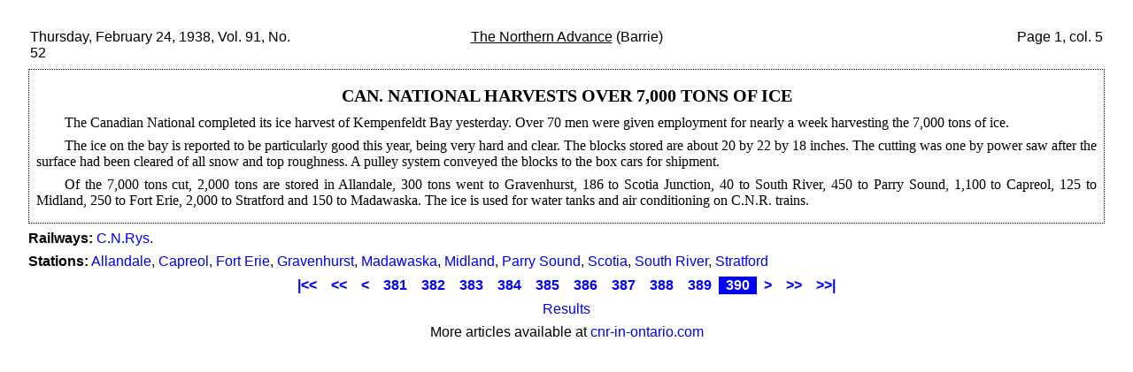

--- FILE ---
content_type: text/html; charset=UTF-8
request_url: http://www.cnr-in-ontario.com/Database/DisplayArticle.php?publicationID=46&record=389
body_size: 1731
content:
<!doctype html public "-//W3C//DTD HTML 4.01 Transitional//EN" "http://www.w3.org/TR/html4/loose.dtd">
<html>
	<head>
		<title>C.N.Rys. in Ontario&mdash;Newspaper and magazine clippings</title>
		<meta http-equiv="Content-type" content="text/html; charset=ISO-8859-1">
		<meta name="Author" content="Jeffrey P. Smith">
		<script type="text/javascript" src="../Common.js"></script>
		<style>
			TABLE TD.Selected
				{
				background-color:	blue;
				color:				white;
				font-weight:		bold;
				padding-left:		0.5em;
				padding-right:		0.5em;
				}
			TABLE TD.NotSelected
				{
				background-color:	white;
				color:				blue;
				font-weight:		bold;
				padding-left:		0.5em;
				padding-right:		0.5em;
				}
			TABLE TD.NotSelected A:hover
				{
				color:				blue;
				text-decoration:	underline;
				}
			TABLE TD.NotSelected A:link
				{
				color:				blue;
				font-weight:		bold;;
				}
			TABLE TD.NotSelected A:visited
				{
				color:				blue;
				font-weight:		bold;;
				}
			</style>
		</head>
	<body onLoad="OnLoad();">
		<link rel='stylesheet' type='text/css' href='../Articles/Newspaper.css'><table width='100%'>
	<tr>
		<td width='25%' style='text-align: left;'>Thursday, February 24, 1938, Vol. 91, No. 52</td>
		<td width='50%' style='text-align: center;'><span class='Publication' style='float: center';>The Northern Advance</span> (Barrie)</td>
		<td width='25%' style='text-align: right;'>Page 1, col. 5 </td>
		</tr>
	</table>
<blockquote class='OldPaper'>
<p class='Title'>Can. National harvests over 7,000 tons of ice</p><p class="Author"></p>
<p>The Canadian National completed its ice harvest of Kempenfeldt Bay yesterday. Over 70 men were given employment for nearly a week harvesting the 7,000 tons of ice.</p>
<p>The ice on the bay is reported to be particularly good this year, being very hard and clear. The blocks stored are about 20 by 22 by 18 inches. The cutting was one by power saw after the surface had been cleared of all snow and top roughness. A pulley system conveyed the blocks to the box cars for shipment.</p>
<p>Of the 7,000 tons cut, 2,000 tons are stored in Allandale, 300 tons went to Gravenhurst, 186 to Scotia Junction, 40 to South River, 450 to Parry Sound, 1,100 to Capreol, 125 to Midland, 250 to Fort Erie, 2,000 to Stratford and 150 to Madawaska. The ice is used for water tanks and air conditioning on C.N.R. trains.</p></blockquote><p><b>Railways:</b> <a href="DisplayArticle.php?railwayID=4">C.N.Rys.</a></p><p><b>Stations:</b> <a href="DisplayArticle.php?stationID=411">Allandale</a>, <a href="DisplayArticle.php?stationID=782">Capreol</a>, <a href="DisplayArticle.php?stationID=972">Fort Erie</a>, <a href="DisplayArticle.php?stationID=356">Gravenhurst</a>, <a href="DisplayArticle.php?stationID=958">Madawaska</a>, <a href="DisplayArticle.php?stationID=102">Midland</a>, <a href="DisplayArticle.php?stationID=563">Parry Sound</a>, <a href="DisplayArticle.php?stationID=272">Scotia</a>, <a href="DisplayArticle.php?stationID=371">South River</a>, <a href="DisplayArticle.php?stationID=564">Stratford</a></p>		<div id="EndNotesHolder" class="footnoteHolder"></div>
		<script type="text/javascript">GenerateEndNotes();</script>
		<div align="center"><table><tr><td class="NotSelected"><a href="DisplayArticle.php?publicationID=46&record=0">|&lt;&lt;</a></td><td class="NotSelected"><a href="DisplayArticle.php?publicationID=46&record=379">&lt;&lt;</a></td><td class="NotSelected"><a href="DisplayArticle.php?publicationID=46&record=388">&lt;</a></td><td class="NotSelected"><a href="DisplayArticle.php?publicationID=46&record=380">381</a></td><td class="NotSelected"><a href="DisplayArticle.php?publicationID=46&record=381">382</a></td><td class="NotSelected"><a href="DisplayArticle.php?publicationID=46&record=382">383</a></td><td class="NotSelected"><a href="DisplayArticle.php?publicationID=46&record=383">384</a></td><td class="NotSelected"><a href="DisplayArticle.php?publicationID=46&record=384">385</a></td><td class="NotSelected"><a href="DisplayArticle.php?publicationID=46&record=385">386</a></td><td class="NotSelected"><a href="DisplayArticle.php?publicationID=46&record=386">387</a></td><td class="NotSelected"><a href="DisplayArticle.php?publicationID=46&record=387">388</a></td><td class="NotSelected"><a href="DisplayArticle.php?publicationID=46&record=388">389</a></td><td class="Selected">390</td><td class="NotSelected">&gt;</td><td class="NotSelected">&gt;&gt;</td><td class="NotSelected"><a href="DisplayArticle.php?publicationID=46&record=389">&gt;&gt;|</a></td></tr></table></div><p align='center'><a href='ArticleResults.php?publicationID=46'>Results</a></p>
		<script type="text/javascript">
			if (window.parent.location.href == window.location.href || window.parent.location.href.search("cnr-in-ontario.com") == -1)
				document.write("<p align='center'>More articles available at <a href='http://cnr-in-ontario.com/Articles/index.html'>cnr-in-ontario.com</a></p>");
			</script>
				</body>
	</html>


--- FILE ---
content_type: text/css
request_url: http://www.cnr-in-ontario.com/tabber.css
body_size: 741
content:
/* $Id: example.css,v 1.5 2006/03/27 02:44:36 pat Exp $ */

/*--------------------------------------------------
  REQUIRED to hide the non-active tab content.
  But do not hide them in the print stylesheet!
  --------------------------------------------------*/
.tabberlive .tabbertabhide
	{
	display:	none;
	}

/*--------------------------------------------------
  .tabber = before the tabber interface is set up
  .tabberlive = after the tabber interface is set up
  --------------------------------------------------*/
.tabber
	{
	}

.tabberlive
	{
	margin-top:	1em;
	}

/*--------------------------------------------------
  ul.tabbernav = the tab navigation list
  li.tabberactive = the active tab
  --------------------------------------------------*/
ul.tabbernav
	{
	margin-bottom:		0;
	margin-top:			0;
	margin-left:		0;
	margin-right:		0;
	padding-bottom:		3px;
	padding-top:		3px;
	padding-left:		0;
	padding-right:		0;
	border-bottom:		1px solid #778;
	font:				bold 12px Verdana, sans-serif;
	}

ul.tabbernav li
	{
	list-style:			none;
	margin:				0;
	display:			inline;
	}

ul.tabbernav li a
	{
	padding-bottom:		3px;
	padding-top:		3px;
	padding-left:		0.5em;
	padding-right:		0.5em;
	margin-bottom:		0;
	margin-top:			0;
	margin-left:		0.5em;
	margin-right:		0;
	border:				1px solid #778;
	background:			#DDE;
	text-decoration:	none;
	}

ul.tabbernav li a:link
	{
	color:				#448;
	}
ul.tabbernav li a:visited
	{
	color:				#667;
	}

ul.tabbernav li a:hover
	{
	color:				#000;
	background:			#AAE;
	border-color:		#227;
	}

ul.tabbernav li.tabberactive a
	{
	background-color:	#fff;
	border-bottom:		1px solid #fff;
	}

ul.tabbernav li.tabberactive a:hover
	{
	color:				#000;
	background:			white;
	border-bottom:		1px solid white;
	}

/*--------------------------------------------------
  .tabbertab = the tab content
  Add style only after the tabber interface is set up (.tabberlive)
  --------------------------------------------------*/

.tabberlive .tabbertab
	{
	padding-bottom:			0.5em;
	padding-top:			0.5em;
	padding-left:			0.5em;
	padding-right:			0.5em;
	border-bottom:			1px solid #aaa;
	border-top:				0;
	border-left:			1px solid #aaa;
	border-right:			1px solid #aaa;
/*
	height:				600px;
	overflow:			auto;
*/
	}


/* Example of using an ID to set different styles for the tabs on the page */

.tabberlive#tab1
	{
	}

.tabberlive#tab2
	{
	}

.tabberlive#tab2 .tabbertab
	{
	height:				200px;
	overflow:			auto;
	}
